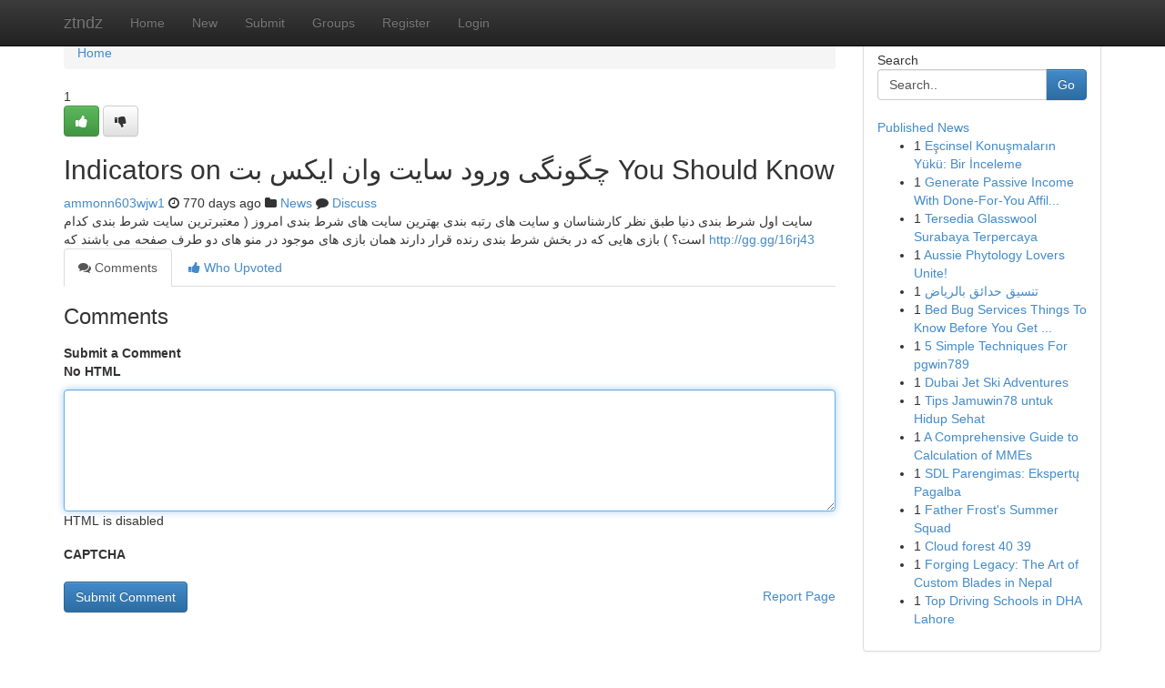

--- FILE ---
content_type: text/html; charset=UTF-8
request_url: https://ztndz.com/story17275986/indicators-on-%DA%86%DA%AF%D9%88%D9%86%DA%AF%DB%8C-%D9%88%D8%B1%D9%88%D8%AF-%D8%B3%D8%A7%DB%8C%D8%AA-%D9%88%D8%A7%D9%86-%D8%A7%DB%8C%DA%A9%D8%B3-%D8%A8%D8%AA-you-should-know
body_size: 5192
content:
<!DOCTYPE html>
<html class="no-js" dir="ltr" xmlns="http://www.w3.org/1999/xhtml" xml:lang="en" lang="en"><head>

<meta http-equiv="Pragma" content="no-cache" />
<meta http-equiv="expires" content="0" />
<meta http-equiv="Content-Type" content="text/html; charset=UTF-8" />	
<title>Indicators on چگونگی ورود سایت وان ایکس بت You Should Know</title>
<link rel="alternate" type="application/rss+xml" title="ztndz.com &raquo; Feeds 1" href="/rssfeeds.php?p=1" />
<link rel="alternate" type="application/rss+xml" title="ztndz.com &raquo; Feeds 2" href="/rssfeeds.php?p=2" />
<link rel="alternate" type="application/rss+xml" title="ztndz.com &raquo; Feeds 3" href="/rssfeeds.php?p=3" />
<link rel="alternate" type="application/rss+xml" title="ztndz.com &raquo; Feeds 4" href="/rssfeeds.php?p=4" />
<link rel="alternate" type="application/rss+xml" title="ztndz.com &raquo; Feeds 5" href="/rssfeeds.php?p=5" />
<link rel="alternate" type="application/rss+xml" title="ztndz.com &raquo; Feeds 6" href="/rssfeeds.php?p=6" />
<link rel="alternate" type="application/rss+xml" title="ztndz.com &raquo; Feeds 7" href="/rssfeeds.php?p=7" />
<link rel="alternate" type="application/rss+xml" title="ztndz.com &raquo; Feeds 8" href="/rssfeeds.php?p=8" />
<link rel="alternate" type="application/rss+xml" title="ztndz.com &raquo; Feeds 9" href="/rssfeeds.php?p=9" />
<link rel="alternate" type="application/rss+xml" title="ztndz.com &raquo; Feeds 10" href="/rssfeeds.php?p=10" />
<meta name="google-site-verification" content="m5VOPfs2gQQcZXCcEfUKlnQfx72o45pLcOl4sIFzzMQ" /><meta name="Language" content="en-us" />
<meta name="viewport" content="width=device-width, initial-scale=1.0">
<meta name="generator" content="Kliqqi" />

          <link rel="stylesheet" type="text/css" href="//netdna.bootstrapcdn.com/bootstrap/3.2.0/css/bootstrap.min.css">
             <link rel="stylesheet" type="text/css" href="https://cdnjs.cloudflare.com/ajax/libs/twitter-bootstrap/3.2.0/css/bootstrap-theme.css">
                <link rel="stylesheet" type="text/css" href="https://cdnjs.cloudflare.com/ajax/libs/font-awesome/4.1.0/css/font-awesome.min.css">
<link rel="stylesheet" type="text/css" href="/templates/bootstrap/css/style.css" media="screen" />

                         <script type="text/javascript" src="https://cdnjs.cloudflare.com/ajax/libs/modernizr/2.6.1/modernizr.min.js"></script>
<script type="text/javascript" src="https://cdnjs.cloudflare.com/ajax/libs/jquery/1.7.2/jquery.min.js"></script>
<style></style>
<link rel="alternate" type="application/rss+xml" title="RSS 2.0" href="/rss"/>
<link rel="icon" href="/favicon.ico" type="image/x-icon"/>
</head>

<body dir="ltr">

<header role="banner" class="navbar navbar-inverse navbar-fixed-top custom_header">
<div class="container">
<div class="navbar-header">
<button data-target=".bs-navbar-collapse" data-toggle="collapse" type="button" class="navbar-toggle">
    <span class="sr-only">Toggle navigation</span>
    <span class="fa fa-ellipsis-v" style="color:white"></span>
</button>
<a class="navbar-brand" href="/">ztndz</a>	
</div>
<span style="display: none;"><a href="/forum">forum</a></span>
<nav role="navigation" class="collapse navbar-collapse bs-navbar-collapse">
<ul class="nav navbar-nav">
<li ><a href="/">Home</a></li>
<li ><a href="/new">New</a></li>
<li ><a href="/submit">Submit</a></li>
                    
<li ><a href="/groups"><span>Groups</span></a></li>
<li ><a href="/register"><span>Register</span></a></li>
<li ><a data-toggle="modal" href="#loginModal">Login</a></li>
</ul>
	

</nav>
</div>
</header>
<!-- START CATEGORIES -->
<div class="subnav" id="categories">
<div class="container">
<ul class="nav nav-pills"><li class="category_item"><a  href="/">Home</a></li></ul>
</div>
</div>
<!-- END CATEGORIES -->
	
<div class="container">
	<section id="maincontent"><div class="row"><div class="col-md-9">

<ul class="breadcrumb">
	<li><a href="/">Home</a></li>
</ul>

<div itemscope itemtype="http://schema.org/Article" class="stories" id="xnews-17275986" >


<div class="story_data">
<div class="votebox votebox-published">

<div itemprop="aggregateRating" itemscope itemtype="http://schema.org/AggregateRating" class="vote">
	<div itemprop="ratingCount" class="votenumber">1</div>
<div id="xvote-3" class="votebutton">
<!-- Already Voted -->
<a class="btn btn-default btn-success linkVote_3" href="/login" title=""><i class="fa fa-white fa-thumbs-up"></i></a>
<!-- Bury It -->
<a class="btn btn-default linkVote_3" href="/login"  title="" ><i class="fa fa-thumbs-down"></i></a>


</div>
</div>
</div>
<div class="title" id="title-3">
<span itemprop="name">

<h2 id="list_title"><span>Indicators on چگونگی ورود سایت وان ایکس بت You Should Know</span></h2></span>	
<span class="subtext">

<span itemprop="author" itemscope itemtype="http://schema.org/Person">
<span itemprop="name">
<a href="/user/ammonn603wjw1" rel="nofollow">ammonn603wjw1</a> 
</span></span>
<i class="fa fa-clock-o"></i>
<span itemprop="datePublished">  770 days ago</span>

<script>
$(document).ready(function(){
    $("#list_title span").click(function(){
		window.open($("#siteurl").attr('href'), '', '');
    });
});
</script>

<i class="fa fa-folder"></i> 
<a href="/groups">News</a>

<span id="ls_comments_url-3">
	<i class="fa fa-comment"></i> <span id="linksummaryDiscuss"><a href="#discuss" class="comments">Discuss</a>&nbsp;</span>
</span> 





</div>
</div>
<span itemprop="articleBody">
<div class="storycontent">
	
<div class="news-body-text" id="ls_contents-3" dir="ltr">
سایت اول شرط بندی دنیا طبق نظر کارشناسان و سایت های رتبه بندی بهترین سایت های شرط بندی امروز ( معتبرترین سایت شرط بندی کدام است؟ ) بازی هایی که در بخش شرط بندی رنده قرار دارند همان بازی های موجود در منو های دو طرف صفحه می باشند که <a id="siteurl" target="_blank" href="http://gg.gg/16rj43">http://gg.gg/16rj43</a><div class="clearboth"></div> 
</div>
</div><!-- /.storycontent -->
</span>
</div>

<ul class="nav nav-tabs" id="storytabs">
	<li class="active"><a data-toggle="tab" href="#comments"><i class="fa fa-comments"></i> Comments</a></li>
	<li><a data-toggle="tab" href="#who_voted"><i class="fa fa-thumbs-up"></i> Who Upvoted</a></li>
</ul>


<div id="tabbed" class="tab-content">

<div class="tab-pane fade active in" id="comments" >
<h3>Comments</h3>
<a name="comments" href="#comments"></a>
<ol class="media-list comment-list">

<a name="discuss"></a>
<form action="" method="post" id="thisform" name="mycomment_form">
<div class="form-horizontal">
<fieldset>
<div class="control-group">
<label for="fileInput" class="control-label">Submit a Comment</label>
<div class="controls">

<p class="help-inline"><strong>No HTML  </strong></p>
<textarea autofocus name="comment_content" id="comment_content" class="form-control comment-form" rows="6" /></textarea>
<p class="help-inline">HTML is disabled</p>
</div>
</div>


<script>
var ACPuzzleOptions = {
   theme :  "white",
   lang :  "en"
};
</script>

<div class="control-group">
	<label for="input01" class="control-label">CAPTCHA</label>
	<div class="controls">
	<div id="solvemedia_display">
	<script type="text/javascript" src="https://api.solvemedia.com/papi/challenge.script?k=1G9ho6tcbpytfUxJ0SlrSNt0MjjOB0l2"></script>

	<noscript>
	<iframe src="http://api.solvemedia.com/papi/challenge.noscript?k=1G9ho6tcbpytfUxJ0SlrSNt0MjjOB0l2" height="300" width="500" frameborder="0"></iframe><br/>
	<textarea name="adcopy_challenge" rows="3" cols="40"></textarea>
	<input type="hidden" name="adcopy_response" value="manual_challenge"/>
	</noscript>	
</div>
<br />
</div>
</div>

<div class="form-actions">
	<input type="hidden" name="process" value="newcomment" />
	<input type="hidden" name="randkey" value="75578554" />
	<input type="hidden" name="link_id" value="3" />
	<input type="hidden" name="user_id" value="2" />
	<input type="hidden" name="parrent_comment_id" value="0" />
	<input type="submit" name="submit" value="Submit Comment" class="btn btn-primary" />
	<a href="https://remove.backlinks.live" target="_blank" style="float:right; line-height: 32px;">Report Page</a>
</div>
</fieldset>
</div>
</form>
</ol>
</div>
	
<div class="tab-pane fade" id="who_voted">
<h3>Who Upvoted this Story</h3>
<div class="whovotedwrapper whoupvoted">
<ul>
<li>
<a href="/user/ammonn603wjw1" rel="nofollow" title="ammonn603wjw1" class="avatar-tooltip"><img src="/avatars/Avatar_100.png" alt="" align="top" title="" /></a>
</li>
</ul>
</div>
</div>
</div>
<!-- END CENTER CONTENT -->


</div>

<!-- START RIGHT COLUMN -->
<div class="col-md-3">
<div class="panel panel-default">
<div id="rightcol" class="panel-body">
<!-- START FIRST SIDEBAR -->

<!-- START SEARCH BOX -->
<script type="text/javascript">var some_search='Search..';</script>
<div class="search">
<div class="headline">
<div class="sectiontitle">Search</div>
</div>

<form action="/search" method="get" name="thisform-search" class="form-inline search-form" role="form" id="thisform-search" >

<div class="input-group">

<input type="text" class="form-control" tabindex="20" name="search" id="searchsite" value="Search.." onfocus="if(this.value == some_search) {this.value = '';}" onblur="if (this.value == '') {this.value = some_search;}"/>

<span class="input-group-btn">
<button type="submit" tabindex="21" class="btn btn-primary custom_nav_search_button" />Go</button>
</span>
</div>
</form>

<div style="clear:both;"></div>
<br />
</div>
<!-- END SEARCH BOX -->

<!-- START ABOUT BOX -->

	


<div class="headline">
<div class="sectiontitle"><a href="/">Published News</a></div>
</div>
<div class="boxcontent">
<ul class="sidebar-stories">

<li>
<span class="sidebar-vote-number">1</span>	<span class="sidebar-article"><a href="https://ztndz.com/story25958140/eşcinsel-konuşmaların-yükü-bir-İnceleme" class="sidebar-title">Eşcinsel Konuşmaların Y&uuml;k&uuml;: Bir İnceleme </a></span>
</li>
<li>
<span class="sidebar-vote-number">1</span>	<span class="sidebar-article"><a href="https://ztndz.com/story25958139/generate-passive-income-with-done-for-you-affiliate-sites" class="sidebar-title">Generate Passive Income With Done-For-You Affil...</a></span>
</li>
<li>
<span class="sidebar-vote-number">1</span>	<span class="sidebar-article"><a href="https://ztndz.com/story25958138/tersedia-glasswool-surabaya-terpercaya" class="sidebar-title">Tersedia Glasswool Surabaya Terpercaya </a></span>
</li>
<li>
<span class="sidebar-vote-number">1</span>	<span class="sidebar-article"><a href="https://ztndz.com/story25958137/aussie-phytology-lovers-unite" class="sidebar-title"> Aussie  Phytology  Lovers  Unite!</a></span>
</li>
<li>
<span class="sidebar-vote-number">1</span>	<span class="sidebar-article"><a href="https://ztndz.com/story25958136/تنسيق-حدائق-بالرياض" class="sidebar-title">تنسيق حدائق بالرياض</a></span>
</li>
<li>
<span class="sidebar-vote-number">1</span>	<span class="sidebar-article"><a href="https://ztndz.com/story25958135/bed-bug-services-things-to-know-before-you-get-this" class="sidebar-title">Bed Bug Services Things To Know Before You Get ...</a></span>
</li>
<li>
<span class="sidebar-vote-number">1</span>	<span class="sidebar-article"><a href="https://ztndz.com/story25958134/5-simple-techniques-for-pgwin789" class="sidebar-title">5 Simple Techniques For pgwin789</a></span>
</li>
<li>
<span class="sidebar-vote-number">1</span>	<span class="sidebar-article"><a href="https://ztndz.com/story25958133/dubai-jet-ski-adventures" class="sidebar-title">Dubai Jet Ski Adventures </a></span>
</li>
<li>
<span class="sidebar-vote-number">1</span>	<span class="sidebar-article"><a href="https://ztndz.com/story25958132/tips-jamuwin78-untuk-hidup-sehat" class="sidebar-title">Tips Jamuwin78 untuk Hidup Sehat </a></span>
</li>
<li>
<span class="sidebar-vote-number">1</span>	<span class="sidebar-article"><a href="https://ztndz.com/story25958131/a-comprehensive-guide-to-calculation-of-mmes" class="sidebar-title">A Comprehensive Guide to Calculation of MMEs </a></span>
</li>
<li>
<span class="sidebar-vote-number">1</span>	<span class="sidebar-article"><a href="https://ztndz.com/story25958130/sdl-parengimas-ekspertų-pagalba" class="sidebar-title">SDL Parengimas: Ekspertų Pagalba</a></span>
</li>
<li>
<span class="sidebar-vote-number">1</span>	<span class="sidebar-article"><a href="https://ztndz.com/story25958129/father-frost-s-summer-squad" class="sidebar-title">Father Frost&#039;s Summer Squad </a></span>
</li>
<li>
<span class="sidebar-vote-number">1</span>	<span class="sidebar-article"><a href="https://ztndz.com/story25958128/cloud-forest-40-39" class="sidebar-title">Cloud forest​         40  39</a></span>
</li>
<li>
<span class="sidebar-vote-number">1</span>	<span class="sidebar-article"><a href="https://ztndz.com/story25958127/forging-legacy-the-art-of-custom-blades-in-nepal" class="sidebar-title">Forging Legacy: The Art of Custom Blades in Nepal</a></span>
</li>
<li>
<span class="sidebar-vote-number">1</span>	<span class="sidebar-article"><a href="https://ztndz.com/story25958126/top-driving-schools-in-dha-lahore" class="sidebar-title">Top Driving Schools in DHA Lahore</a></span>
</li>

</ul>
</div>

<!-- END SECOND SIDEBAR -->
</div>
</div>
</div>
<!-- END RIGHT COLUMN -->
</div></section>
<hr>

<!--googleoff: all-->
<footer class="footer">
<div id="footer">
<span class="subtext"> Copyright &copy; 2025 | <a href="/search">Advanced Search</a> 
| <a href="/">Live</a>
| <a href="/">Tag Cloud</a>
| <a href="/">Top Users</a>
| Made with <a href="#" rel="nofollow" target="_blank">Kliqqi CMS</a> 
| <a href="/rssfeeds.php?p=1">All RSS Feeds</a> 
</span>
</div>
</footer>
<!--googleon: all-->


</div>
	
<!-- START UP/DOWN VOTING JAVASCRIPT -->
	
<script>
var my_base_url='http://ztndz.com';
var my_kliqqi_base='';
var anonymous_vote = false;
var Voting_Method = '1';
var KLIQQI_Visual_Vote_Cast = "Voted";
var KLIQQI_Visual_Vote_Report = "Buried";
var KLIQQI_Visual_Vote_For_It = "Vote";
var KLIQQI_Visual_Comment_ThankYou_Rating = "Thank you for rating this comment.";


</script>
<!-- END UP/DOWN VOTING JAVASCRIPT -->


<script type="text/javascript" src="https://cdnjs.cloudflare.com/ajax/libs/jqueryui/1.8.23/jquery-ui.min.js"></script>
<link href="https://cdnjs.cloudflare.com/ajax/libs/jqueryui/1.8.23/themes/base/jquery-ui.css" media="all" rel="stylesheet" type="text/css" />




             <script type="text/javascript" src="https://cdnjs.cloudflare.com/ajax/libs/twitter-bootstrap/3.2.0/js/bootstrap.min.js"></script>

<!-- Login Modal -->
<div class="modal fade" id="loginModal" tabindex="-1" role="dialog">
<div class="modal-dialog">
<div class="modal-content">
<div class="modal-header">
<button type="button" class="close" data-dismiss="modal" aria-hidden="true">&times;</button>
<h4 class="modal-title">Login</h4>
</div>
<div class="modal-body">
<div class="control-group">
<form id="signin" action="/login?return=/story17275986/indicators-on-%DA%86%DA%AF%D9%88%D9%86%DA%AF%DB%8C-%D9%88%D8%B1%D9%88%D8%AF-%D8%B3%D8%A7%DB%8C%D8%AA-%D9%88%D8%A7%D9%86-%D8%A7%DB%8C%DA%A9%D8%B3-%D8%A8%D8%AA-you-should-know" method="post">

<div style="login_modal_username">
	<label for="username">Username/Email</label><input id="username" name="username" class="form-control" value="" title="username" tabindex="1" type="text">
</div>
<div class="login_modal_password">
	<label for="password">Password</label><input id="password" name="password" class="form-control" value="" title="password" tabindex="2" type="password">
</div>
<div class="login_modal_remember">
<div class="login_modal_remember_checkbox">
	<input id="remember" style="float:left;margin-right:5px;" name="persistent" value="1" tabindex="3" type="checkbox">
</div>
<div class="login_modal_remember_label">
	<label for="remember" style="">Remember</label>
</div>
<div style="clear:both;"></div>
</div>
<div class="login_modal_login">
	<input type="hidden" name="processlogin" value="1"/>
	<input type="hidden" name="return" value=""/>
	<input class="btn btn-primary col-md-12" id="signin_submit" value="Sign In" tabindex="4" type="submit">
</div>
    
<hr class="soften" id="login_modal_spacer" />
	<div class="login_modal_forgot"><a class="btn btn-default col-md-12" id="forgot_password_link" href="/login">Forgotten Password?</a></div>
	<div class="clearboth"></div>
</form>
</div>
</div>
</div>
</div>
</div>

<script>$('.avatar-tooltip').tooltip()</script>
<script defer src="https://static.cloudflareinsights.com/beacon.min.js/vcd15cbe7772f49c399c6a5babf22c1241717689176015" integrity="sha512-ZpsOmlRQV6y907TI0dKBHq9Md29nnaEIPlkf84rnaERnq6zvWvPUqr2ft8M1aS28oN72PdrCzSjY4U6VaAw1EQ==" data-cf-beacon='{"version":"2024.11.0","token":"3afb33205b584f9ca0be9a55ae2dd4ff","r":1,"server_timing":{"name":{"cfCacheStatus":true,"cfEdge":true,"cfExtPri":true,"cfL4":true,"cfOrigin":true,"cfSpeedBrain":true},"location_startswith":null}}' crossorigin="anonymous"></script>
</body>
</html>
